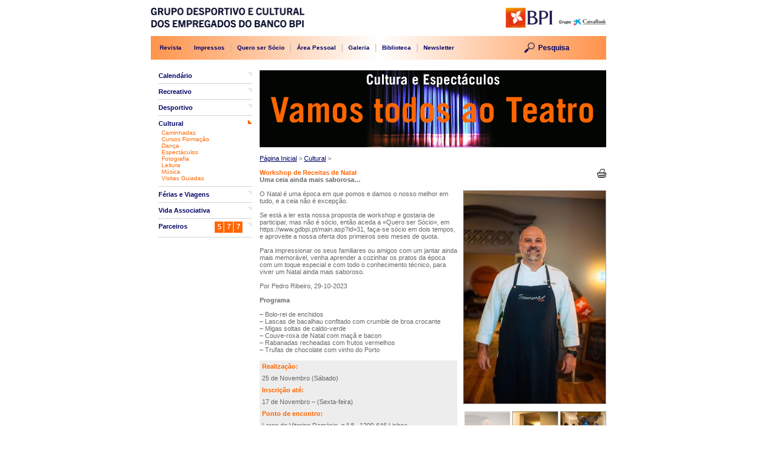

--- FILE ---
content_type: text/html
request_url: https://gdbpi.pt/main.asp?id=2&parentid=0&detalheid=7626
body_size: 16616
content:
<html>
<head>
<meta http-equiv="Content-Type" content="text/html; charset=iso-8859-1" />
<meta name="robots" content="index,archive,follow">
<meta name="description" content="Aqui ponha a descrição">
<meta name="keywords" content="Aqui as palavras separadas por ,">
<meta name="distribution" content="global">
<meta name="audience" content="all">
<meta name="geo.country" content="PT">
<meta name="dc.language" content="pt">
<meta name="submission" content="https://www.gdbpi.pt/">
<meta name="abstract" content="GDBPI - Grupo Desportivo dos Empregados do Banco BPI">
<meta name="googlebot" content="index,archive,follow">
<meta name="revisit-after" content="10 days">
<meta property="fb:app_id" content="735006276560298" /> 
<meta property="og:title" content="Workshop de Receitas de Natal" /> 
<meta property="og:url" content="https://gdbpi.pt/main.asp?id=2&parentid=0&detalheid=7626" /> 
<meta property="og:description" content="O Natal é uma época em que pomos e damos o nosso melhor em tudo, e a ceia não é excepção.  Se está a..." /> 
<meta property="og:type" content="article" /> 
<meta property="og:image" content="https://gdbpi.pt/fotos/7626_1698623653_b.jpg" /> 



<title>GDBPI - Grupo Desportivo dos Empregados do Banco BPI</title>
<SCRIPT type="text/javascript" src="/js/prototype.js"><!-- --></script>
<SCRIPT type="text/javascript" src="/js/jquery-2.2.1.min.js"><!-- --></script>
<script language="javascript">
	var $j = jQuery.noConflict();
</script>
<SCRIPT type="text/javascript" src="/js/script.js"><!-- --></script>
<SCRIPT type="text/javascript" src="/js/natal.js"><!-- --></script>


<script language="javascript">
var listaBanners = ["hp_VamosTeatro.gif","hp_MuseuArteAntiga.gif"];
var listaLinks = ["/main.asp?id=11&parentid=2","/main.asp?id=15&parentid=2"];




</script>
<link rel="stylesheet" href="https://fonts.googleapis.com/css?family=Ubuntu Mono">
<link rel="stylesheet" href="GDBPI.css" type="text/css">
<style>

.menuTopo{
/* Permalink - use to edit and share this gradient: https://colorzilla.com/gradient-editor/#ff6600+0,ffffff+50,ff6600+100&0.7+0,0.7+100 */
background: -moz-linear-gradient(left,  rgba(255,102,0,0.7) 0%, rgba(255,255,255,0.7) 50%, rgba(255,102,0,0.7) 100%); /* FF3.6-15 */
background: -webkit-linear-gradient(left,  rgba(255,102,0,0.7) 0%,rgba(255,255,255,0.7) 50%,rgba(255,102,0,0.7) 100%); /* Chrome10-25,Safari5.1-6 */
background: linear-gradient(to right,  rgba(255,102,0,0.7) 0%,rgba(255,255,255,0.7) 50%,rgba(255,102,0,0.7) 100%); /* W3C, IE10+, FF16+, Chrome26+, Opera12+, Safari7+ */
filter: progid:DXImageTransform.Microsoft.gradient( startColorstr='#b3ff6600', endColorstr='#b3ff6600',GradientType=1 ); /* IE6-9 */

}



</style>
</head>
<body bgcolor="#FFFFFF" leftmargin="0" topmargin="0" marginwidth="0" marginheight="0">

<table width="770" border="0" align="center" cellpadding="0" cellspacing="0">
  <tr>
    <td style="padding: 5px 0px;"><a href="main.asp"><img width="260" src="img/logos/gdbpi2025.png" border="0"></a></td>
	<td style="text-align: right;padding-right: 0px;">
		<img width="170" src="img/logos/grupocxbk.png">
	</td>
    </tr>
</table>
<table class="menuTopo" width="770" border="0" align="center" cellpadding="0" cellspacing="0" bgcolor="#d3d3d3">
  <tr>
    <td width="11" height="40"> </td>
    <td>
		<table align="left" border="0" cellspacing="0" cellpadding="0">
      <tr>
		<td style="padding-left: 4px;"><a href="main.asp?id=30" class="menu"><strong>Revista</strong></a></td>
		<td><img src="images/separador_zonacinza.gif" width="1" height="14" hspace="10"></td>
		<td><a href="main.asp?id=32" class="menu"><strong>Impressos</strong></a></td>
		<td><img src="images/separador_zonacinza.gif" width="1" height="14" hspace="10"></td>
		<td><a href="main.asp?id=31" class="menu"><strong>Quero ser Sócio</strong></a></td>
		<td><img src="images/separador_zonacinza.gif" width="1" height="14" hspace="10"></td>
		<td><a class="menu" href="javascript:secretaria();"><strong>&Aacute;rea Pessoal</strong></a></td>
		<td><img src="images/separador_zonacinza.gif" width="1" height="14" hspace="10"></td>
		<td><a class="menu" href="javascript:galeria();"><strong>Galeria</strong></a></td>
		<td><img src="images/separador_zonacinza.gif" width="1" height="14" hspace="10"></td>
		<td><a class="menu" href="javascript:biblioteca();"><strong>Biblioteca</strong></a></td>
		<td><img src="images/separador_zonacinza.gif" width="1" height="14" hspace="10"></td>
		<td><a href="main.asp?id=69" class="menu"><strong>Newsletter</strong></a></td>
		<td style="text-align: right;padding-right: 0px;width:195px;">
			<a href="main.asp?id=62" class="menu">
				<div style="display: table-cell;">
					<img src="images/lupa-GDBPI-azul.png" width="20">
				</div>
				<div style="vertical-align: middle;display: table-cell;padding-left:5px;"><strong style="font-size: 12px;">Pesquisa</strong></div>
			</a>
		</td>
		      </tr>
    </tbody></table>
	
	<td width="11"> </td>
      </tr>
    </table></td>
    
  </tr>
</table>
<br>
<table class="masterTable" width="770" border="0" align="center" cellpadding="0" cellspacing="0">
  <tr >
    <td class="hideInPrint" valign="top" style="padding-left: 10px;"><table width="100%" border="0" class="texto">
      <tr><td><strong><a href="main.asp?id=1" class="menulatmain">Calendário</a></strong></td><td align="right" valign="top"><img src="images/triangulo_cinza_cima.gif" width="7" height="7"></td></tr><tr><td colspan="2"></td></tr><tr><td colspan="2" style="border-top:1px solid #d3d3d3; border-spacing:0px;"><img src="images/spacer.gif" width="1" height="2"></td></tr><tr><td><strong><a href="main.asp?id=41" class="menulatmain">Recreativo</a></strong></td><td align="right" valign="top"><img src="images/triangulo_cinza_cima.gif" width="7" height="7"></td></tr><tr><td colspan="2"></td></tr><tr><td colspan="2" style="border-top:1px solid #d3d3d3; border-spacing:0px;"><img src="images/spacer.gif" width="1" height="2"></td></tr><tr><td><strong><a href="main.asp?id=3" class="menulatmain">Desportivo</a></strong></td><td align="right" valign="top"><img src="images/triangulo_cinza_cima.gif" width="7" height="7"></td></tr><tr><td colspan="2"></td></tr><tr><td colspan="2" style="border-top:1px solid #d3d3d3; border-spacing:0px;"><img src="images/spacer.gif" width="1" height="2"></td></tr><tr><td><strong><a href="main.asp?id=2" class="menulatmain">Cultural</a></strong></td><td align="right" valign="top"><img src="images/triangulo_laranja_baixo.gif" width="7" height="7"></td></tr><tr><td colspan="2"><div style="padding-left:5px;padding-bottom:5px;"><a href="main.asp?id=36&parentid=2" class="menulatsub">Caminhadas</a><br><a href="main.asp?id=10&parentid=2" class="menulatsub">Cursos Formação</a><br><a href="main.asp?id=52&parentid=2" class="menulatsub">Dança</a><br><a href="main.asp?id=11&parentid=2" class="menulatsub">Espectáculos</a><br><a href="main.asp?id=12&parentid=2" class="menulatsub">Fotografia</a><br><a href="main.asp?id=13&parentid=2" class="menulatsub">Leitura</a><br><a href="main.asp?id=14&parentid=2" class="menulatsub">Música</a><br><a href="main.asp?id=15&parentid=2" class="menulatsub">Visitas Guiadas</a><br></div></td></tr><tr><td colspan="2" style="border-top:1px solid #d3d3d3; border-spacing:0px;"><img src="images/spacer.gif" width="1" height="2"></td></tr><tr><td><strong><a href="main.asp?id=4" class="menulatmain">Férias e Viagens</a></strong></td><td align="right" valign="top"><img src="images/triangulo_cinza_cima.gif" width="7" height="7"></td></tr><tr><td colspan="2"></td></tr><tr><td colspan="2" style="border-top:1px solid #d3d3d3; border-spacing:0px;"><img src="images/spacer.gif" width="1" height="2"></td></tr><tr><td><strong><a href="main.asp?id=7" class="menulatmain">Vida Associativa</a></strong></td><td align="right" valign="top"><img src="images/triangulo_cinza_cima.gif" width="7" height="7"></td></tr><tr><td colspan="2"></td></tr><tr><td colspan="2" style="border-top:1px solid #d3d3d3; border-spacing:0px;"><img src="images/spacer.gif" width="1" height="2"></td></tr><tr><td><strong><a href="main.asp?id=5" class="menulatmain">Parceiros</a></strong><div id="divParceirosNum"><div>5</div><div>7</div><div>7</div></div></td><td align="right" valign="top"><img src="images/triangulo_cinza_cima.gif" width="7" height="7"></td></tr><tr><td colspan="2"></td></tr><tr><td colspan="2" style="border-top:1px solid #d3d3d3; border-spacing:0px;"><img src="images/spacer.gif" width="1" height="2"></td></tr>
      
    </table></td>
    <td width="10" valign="top">&nbsp;</td>
    <td width="586" valign="top" class="texto section-to-print">
	
		<div id="bannerImg" >
			<a>
				<img width="586" height="130" src="/images/spacer.gif" /></a></div><img src="images/1x1.gif" width="586" height="1"><br>
			</a>
			<br>
		</div>
		
    <a href="main.asp">Página Inicial</a> > <a href="main.asp?id=2&parentid=">Cultural</a> > 
<br>
    <br>

<div style="float: right;"><a href="javascript:window.print()"><img border="0" alt="imprimir" src="/img/bot/print.gif"/></a></div>

<font class="subtitulo"><strong>Workshop de Receitas de Natal</strong></font>
<br /><b style="font-size: 11px;color:#666666">Uma ceia ainda mais saborosa…</b>
<br /><br />
<table width="100%" border="0" cellpadding="0" cellspacing="0" class="texto">
  <tr>
    <td valign="top">O Natal é uma época em que pomos e damos o nosso melhor em tudo, e a ceia não é excepção.<br><br>Se está a ler esta nossa proposta de workshop e gostaria de participar, mas não é sócio, então aceda a «Quero ser Sócio», em https://www.gdbpi.pt/main.asp?id=31, faça-se sócio em dois tempos, e aproveite a nossa oferta dos primeiros seis meses de quota.<br><br>Para impressionar os seus familiares ou amigos com um jantar ainda mais memorável, venha aprender a cozinhar os pratos da época com um toque especial e com todo o conhecimento técnico, para viver um Natal ainda mais saboroso.<br><br>Por Pedro Ribeiro, 29-10-2023
    <br /><br />

   
   <b>Programa</b>
   <br /><br />
    – Bolo-rei de enchidos<br>– Lascas de bacalhau confitado com crumble de broa crocante<br>– Migas soltas de caldo-verde<br>– Couve-roxa de Natal com maçã e bacon<br>– Rabanadas recheadas com frutos vermelhos<br>– Trufas de chocolate com vinho do Porto
    <br /><br />
    
    <table class="texto" width="100%" cellpadding="4" cellspacing="0" bgcolor="#ededed">
    
    <tr>
    <td class="subtitulo"><b>Realiza&ccedil;&atilde;o:</b></td></tr>
    <tr><td>25 de  Novembro (Sábado)<br /></td></tr>
    
    
    <tr>
    <td class="subtitulo"><b>Inscri&ccedil;&atilde;o at&eacute;:</b></td>
    </tr>
    <tr><td>17 de Novembro – (Sexta-feira)<br /></td></tr>
    
    <tr>
    <td class="subtitulo"><b>Ponto de encontro:</b></td> </tr>
    <tr><td>Largo de Vitorino Damásio, n.º 8 –1200-646 Lisboa<br /></td></tr>
   
    
    <tr>
    <td class="subtitulo"><b>Hora:</b></td>  </tr>
    <tr><td>das 10.30h às 14.30h<br /></td></tr>
  
    
    <tr>
    <td class="subtitulo"><b>Valor:</b></td></tr>
    <tr><td>55 euros (com desconto de 10% para os participantes de outros cursos feitos pelo chèf Pedro Sommer)<br /></td></tr>
    
    
    <tr>
    <td class="subtitulo"><b>S&oacute;cios, c&ocirc;njuges e filhos a cargo:</b></td> 
    </tr>
    <tr><td>50 euros<br /></td></tr>
   
    
    <tr>
    <td class="subtitulo"><b>Recomenda&ccedil;&otilde;es:</b></td>
    </tr>
   <tr> <td>faça a inscrição on-line na sua área pessoal em https://secretaria.gdbpi.pt <br><br>Número mínimo de 10 e máximo de 18 pessoas<br /></td></tr>
    
    
    <tr>
    <td class="subtitulo"><b>Para mais informa&ccedil;&atilde;o contacte:</b></td>
    </tr>
    <tr><td>o chèf Pedro Sommer <br>ou <br>o Grupo Desportivo<br /></td></tr>
    
    
    <tr>
    <td class="subtitulo"><b>A organiza&ccedil;&atilde;o t&eacute;cnica &eacute; da responsabilidade de:</b></td></tr>
    <tr><td>chèf Pedro Sommer<br /></td></tr>
    
    
    
    <tr>
        <td><B><a href="/attachs/ficha_de_inscricao.pdf" target="_blank">Ficha de Inscri&ccedil;&atilde;o (pdf)</a></B>
            <br />
            <B><a href="https://secretaria.gdbpi.pt" target="_blank">Ficha de Inscri&ccedil;&atilde;o (online)</a></B>
        </td>
    </tr>
      </table>
	
	
	
    
    </td>
    
    
    
    <td valign="top" style="padding-left:10px;" align="right" width="240"><img border="1" class="Imagens lazyLoad" name="MainFoto" id="MainFoto" src="/images/cinza.png" load="fotos/7626_1698623653.jpg" width="240" /><br /><br />
      
      
      <table width="240" border="0" cellspacing="0" cellpadding="0">
        
        <tr >
          <td style="padding-bottom:5px;" width="80" align="left"><a href="javascript:lightup(1,'7626_1698623653');"><img width=76 height=76 id="img1"load="/fotos/7626_1698623653.jpg" src="/images/cinza.png" class="Imagens lazyLoad" style="filter:alpha(opacity=30); -moz-opacity:0.3" border="0"/></a><script>lightup(1,'7626_1698623653')</script></td><td style="padding-left:3px;"></td><td style="padding-bottom:5px;" width="80" align="left"><a href="javascript:lightup(2,'7626_1698623663');"><img width=76 height=76 id="img2"load="/fotos/7626_1698623663.jpg" src="/images/cinza.png" class="Imagens lazyLoad" style="filter:alpha(opacity=100); -moz-opacity:1" border="0"/></a></td><td style="padding-left:3px;"></td><td style="padding-bottom:5px;" width="80" align="left"><a href="javascript:lightup(3,'7626_1698623671');"><img width=76 height=76 id="img3"load="/fotos/7626_1698623671.jpg" src="/images/cinza.png" class="Imagens lazyLoad" style="filter:alpha(opacity=100); -moz-opacity:1" border="0"/></a></td>
        </tr>
        
        <tr >
          <td style="padding-bottom:5px;" width="80" align="left"><a href="javascript:lightup(4,'7626_1698623679');"><img width=76 height=76 id="img4"load="/fotos/7626_1698623679.jpg" src="/images/cinza.png" class="Imagens lazyLoad" style="filter:alpha(opacity=100); -moz-opacity:1" border="0"/></a></td><td style="padding-left:3px;"></td><td style="padding-bottom:5px;" width="80" align="left"><a href="javascript:lightup(5,'7626_1698623688');"><img width=76 height=76 id="img5"load="/fotos/7626_1698623688.jpg" src="/images/cinza.png" class="Imagens lazyLoad" style="filter:alpha(opacity=100); -moz-opacity:1" border="0"/></a></td><td style="padding-left:3px;"></td><td style="padding-bottom:5px;" width="80" align="left"><a href="javascript:lightup(6,'7626_1698623698');"><img width=76 height=76 id="img6"load="/fotos/7626_1698623698.jpg" src="/images/cinza.png" class="Imagens lazyLoad" style="filter:alpha(opacity=100); -moz-opacity:1" border="0"/></a></td>
        </tr>
        
        <tr >
          <td style="padding-bottom:5px;" width="80" align="left"><a href="javascript:lightup(7,'7626_1698623707');"><img width=76 height=76 id="img7"load="/fotos/7626_1698623707.jpg" src="/images/cinza.png" class="Imagens lazyLoad" style="filter:alpha(opacity=100); -moz-opacity:1" border="0"/></a></td><td style="padding-left:3px;"></td><td style="padding-bottom:5px;" width="80" align="left"></td><td style="padding-left:3px;"></td><td style="padding-bottom:5px;" width="80" align="left"></td>
        </tr>
        
    </table>
    
    <form name="formtemp" style="margin-bottom: 0">
<input type="hidden" name="hiddenField" value="1">
</form>
    </td>
    
  </tr>
  
</table>




</td>
  </tr>
</table>



<br>
<table width="770"  height="30"  border="0" align="center" cellpadding="0" cellspacing="0" bgcolor="#d3d3d3">
  <tr>
    <td><table border="0" cellspacing="0" cellpadding="0" align="center">
      <tr>
	  
		<td><a href="/main.asp?id=28" class="menu"><strong>Apresenta&ccedil;&atilde;o</strong></a></td>
		<td><img src="images/separador_zonacinza.gif" width="1" height="14" hspace="10"></td>
		
		<td><a href="/main.asp?id=29" class="menu"><strong>Sobre n&oacute;s</strong></a></td>
		<td><img src="images/separador_zonacinza.gif" width="1" height="14" hspace="10"></td>
		
	  
		<td><a href="/main.asp?id=39&parentid=7&detalheid=5493" class="menu"><strong>Politica de Privacidade</strong></a></td>
		<td><img src="images/separador_zonacinza.gif" width="1" height="14" hspace="10"></td>
		<td><a href="/main.asp?id=50" class="menu"><strong>Contactos</strong></a></td>
      </tr>
  </table></td>
   
  </tr>
</table>
<table width="770" height="40" border="0" align="center" cellpadding="0" cellspacing="0" bgcolor="#000066">
  <tr>
    <td align="center" class="footer"><strong>Grupo Desportivo e Cultural dos Empregados do Banco BPI &copy; Todos os direitos reservados</strong></td>
    
  </tr>
</table>
<br>
</body>
</html>